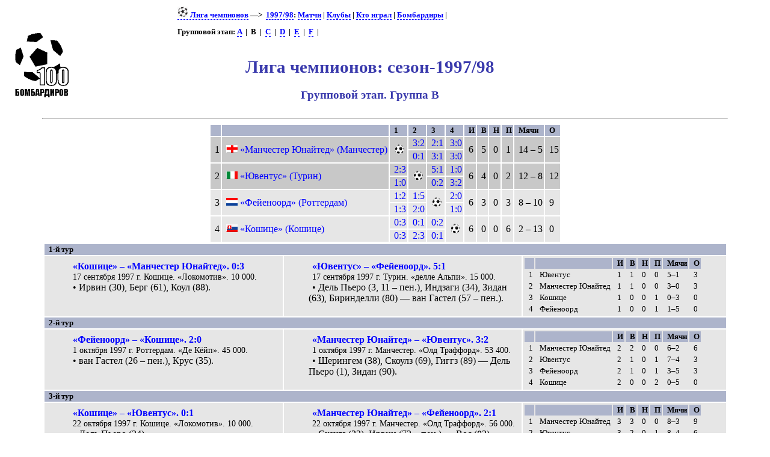

--- FILE ---
content_type: text/html; charset=UTF-8
request_url: https://bombarder.narod.ru/eu/1997_98/ucl/b.htm
body_size: 3768
content:
<script type="text/javascript" src="//s251.ucoz.net/cgi/uutils.fcg?a=uSD&ca=2&ug=999&isp=1&r=0.0427264318817109"></script>
<HTML>
<TITLE>100 бомбардиров :: Лига чемпионов: сезон-1997/98</TITLE>
<META NAME="keywords" CONTENT="">
<META NAME="robots" CONTENT="index, follow">
<META NAME="description" CONTENT="">
<link rel="stylesheet" href="../../../style/commonx.css" type="text/css">
<link rel="icon" href="../../../favicon.ico" type="image/x-icon">


<BODY>
<table width=80%>
<tr class=ttl>
<td><a href=../../../index.html alt="100 бомбардиров"><img src=../../../logo.gif></a></td>
<td>
<p class=menu>
<a href=../../ucl/><img src=../../../img/ucl18.png> Лига чемпионов</a>&nbsp;—&gt;&nbsp; <a href=./>1997/98</a>: <a href=./>Матчи</a> | <a href=club/>Клубы</a> | <a href=summary.htm>Кто играл</a> | <a href=scorer.htm>Бомбардиры</a> | <p class=menu>Групповой этап: <a href=a.htm>A</a>&nbsp; | &nbsp;B&nbsp; | &nbsp;<a href=c.htm>C</a>&nbsp; | &nbsp;<a href=d.htm>D</a>&nbsp; | &nbsp;<a href=e.htm>E</a>&nbsp; | &nbsp;<a href=f.htm>F</a>&nbsp; | &nbsp;

<br><br>
<h1>Лига чемпионов: сезон-1997/98</h1>
<h2>Групповой этап. Группа B</h2>
</td>
</tr></table>
	<HR align=center width=90%>

<table align=center>
<tr class=hdr>
<td></td><td></td>
<td>1</td>
<td>2</td>
<td>3</td>
<td>4</td>
<td title='Игры'>И</td><td title='Победы'>В</td><td title='Ничьи'>Н</td><td title='Поражения'>П</td><td title='Забитые – пропущенные'>Мячи</td><td title='Очки'>О</td></tr>
<tr class=acting>
<td rowspan=2>1</td><td rowspan=2><IMG SRC='../../../img/flag/en.gif' title="Англия" alt="Англия">&nbsp;<a href=club/manutd/>«Манчестер Юнайтед» (Манчестер)</a></td><td rowspan=2><img src=../../../img/ball18.png></td><td><a href=match/1997.10.01.manchester_united__juventus_torino.htm>3:2</a></td><td><a href=match/1997.10.22.manchester_united__feyenoord_rotterdam.htm>2:1</a></td><td><a href=match/1997.09.17.kosice__manchester_united.htm>3:0</a></td><td rowspan=2>6</td>
<td rowspan=2>5</td>
<td rowspan=2>0</td>
<td rowspan=2>1</td>
<td rowspan=2>14 – 5</td>
<td rowspan=2>15</td>
</tr>
<tr class=acting><td><a href=match/1997.12.10.juventus_torino__manchester_united.htm>0:1</a></td><td><a href=match/1997.11.05.feyenoord_rotterdam__manchester_united.htm>3:1</a></td><td><a href=match/1997.11.27.manchester_united__kosice.htm>3:0</a></td></tr><tr class=acting>
<td rowspan=2>2</td><td rowspan=2><IMG SRC='../../../img/flag/it.gif' title="Италия" alt="Италия">&nbsp;<a href=club/juventus/>«Ювентус» (Турин)</a></td><td><a href=match/1997.10.01.manchester_united__juventus_torino.htm>2:3</a></td><td rowspan=2><img src=../../../img/ball18.png></td><td><a href=match/1997.09.17.juventus_torino__feyenoord_rotterdam.htm>5:1</a></td><td><a href=match/1997.10.22.kosice__juventus_torino.htm>1:0</a></td><td rowspan=2>6</td>
<td rowspan=2>4</td>
<td rowspan=2>0</td>
<td rowspan=2>2</td>
<td rowspan=2>12 – 8</td>
<td rowspan=2>12</td>
</tr>
<tr class=acting><td><a href=match/1997.12.10.juventus_torino__manchester_united.htm>1:0</a></td><td><a href=match/1997.11.26.feyenoord_rotterdam__juventus_torino.htm>0:2</a></td><td><a href=match/1997.11.05.juventus_torino__kosice.htm>3:2</a></td></tr><tr>
<td rowspan=2>3</td><td rowspan=2><IMG SRC='../../../img/flag/nl.gif' title="Голландия" alt="Голландия">&nbsp;<a href=club/feyenoord/>«Фейеноорд» (Роттердам)</a></td><td><a href=match/1997.10.22.manchester_united__feyenoord_rotterdam.htm>1:2</a></td><td><a href=match/1997.09.17.juventus_torino__feyenoord_rotterdam.htm>1:5</a></td><td rowspan=2><img src=../../../img/ball18.png></td><td><a href=match/1997.10.01.feyenoord_rotterdam__kosice.htm>2:0</a></td><td rowspan=2>6</td>
<td rowspan=2>3</td>
<td rowspan=2>0</td>
<td rowspan=2>3</td>
<td rowspan=2>8 – 10</td>
<td rowspan=2>9</td>
</tr>
<tr><td><a href=match/1997.11.05.feyenoord_rotterdam__manchester_united.htm>1:3</a></td><td><a href=match/1997.11.26.feyenoord_rotterdam__juventus_torino.htm>2:0</a></td><td><a href=match/1997.12.10.kosice__feyenoord_rotterdam.htm>1:0</a></td></tr><tr>
<td rowspan=2>4</td><td rowspan=2><IMG SRC='../../../img/flag/sk.gif' title="Словакия" alt="Словакия">&nbsp;<a href=club/kosice/>«Кошице» (Кошице)</a></td><td><a href=match/1997.09.17.kosice__manchester_united.htm>0:3</a></td><td><a href=match/1997.10.22.kosice__juventus_torino.htm>0:1</a></td><td><a href=match/1997.10.01.feyenoord_rotterdam__kosice.htm>0:2</a></td><td rowspan=2><img src=../../../img/ball18.png></td><td rowspan=2>6</td>
<td rowspan=2>0</td>
<td rowspan=2>0</td>
<td rowspan=2>6</td>
<td rowspan=2>2 – 13</td>
<td rowspan=2>0</td>
</tr>
<tr><td><a href=match/1997.11.27.manchester_united__kosice.htm>0:3</a></td><td><a href=match/1997.11.05.juventus_torino__kosice.htm>2:3</a></td><td><a href=match/1997.12.10.kosice__feyenoord_rotterdam.htm>0:1</a></td></tr></table><table align=center width=90%>
<tr class=hdr><td colspan=3>1-й тур</td></tr>
<tr><td width=35% valign=top class=game><p class=game><a href=match/1997.09.17.kosice__manchester_united.htm>«Кошице» – «Манчестер Юнайтед». 0:3</a>
<p class=req>17 сентября 1997 г. Кошице. «Локомотив».  10&nbsp;000.
<p class=scorer>• Ирвин (30), Берг (61), Коул (88).</td>
<td width=35% valign=top class=game><p class=game><a href=match/1997.09.17.juventus_torino__feyenoord_rotterdam.htm>«Ювентус» – «Фейеноорд». 5:1</a>
<p class=req>17 сентября 1997 г. Турин. «делле Альпи».  15&nbsp;000.
<p class=scorer>• Дель Пьеро (3, 11 – пен.), Индзаги (34), Зидан (63), Биринделли (80) — ван Гастел (57 – пен.).</td>
<td width=30% valign=top ><table class=t80>
<tr class=hdr>
<td></td><td></td>
<td title='Игры'>И</td><td title='Победы'>В</td><td title='Ничьи'>Н</td><td title='Поражения'>П</td><td title='Забитые – пропущенные'>Мячи</td><td title='Очки'>О</td></tr>
<tr>
<td>1</td><td>Ювентус</td><td>1</td><td>1</td><td>0</td><td>0</td><td>5–1</td><td>3</td></tr><tr>
<td>2</td><td>Манчестер Юнайтед</td><td>1</td><td>1</td><td>0</td><td>0</td><td>3–0</td><td>3</td></tr><tr>
<td>3</td><td>Кошице</td><td>1</td><td>0</td><td>0</td><td>1</td><td>0–3</td><td>0</td></tr><tr>
<td>4</td><td>Фейеноорд</td><td>1</td><td>0</td><td>0</td><td>1</td><td>1–5</td><td>0</td></tr></table>
</td></tr>
<tr class=hdr><td colspan=3>2-й тур</td></tr>
<tr><td width=35% valign=top class=game><p class=game><a href=match/1997.10.01.feyenoord_rotterdam__kosice.htm>«Фейеноорд» – «Кошице». 2:0</a>
<p class=req>1 октября 1997 г. Роттердам. «Де Кёйп».  45&nbsp;000.
<p class=scorer>• ван Гастел (26 – пен.), Крус (35).</td>
<td width=35% valign=top class=game><p class=game><a href=match/1997.10.01.manchester_united__juventus_torino.htm>«Манчестер Юнайтед» – «Ювентус». 3:2</a>
<p class=req>1 октября 1997 г. Манчестер. «Олд Траффорд».  53&nbsp;400.
<p class=scorer>• Шерингем (38), Скоулз (69), Гиггз (89) — Дель Пьеро (1), Зидан (90).</td>
<td width=30% valign=top ><table class=t80>
<tr class=hdr>
<td></td><td></td>
<td title='Игры'>И</td><td title='Победы'>В</td><td title='Ничьи'>Н</td><td title='Поражения'>П</td><td title='Забитые – пропущенные'>Мячи</td><td title='Очки'>О</td></tr>
<tr>
<td>1</td><td>Манчестер Юнайтед</td><td>2</td><td>2</td><td>0</td><td>0</td><td>6–2</td><td>6</td></tr><tr>
<td>2</td><td>Ювентус</td><td>2</td><td>1</td><td>0</td><td>1</td><td>7–4</td><td>3</td></tr><tr>
<td>3</td><td>Фейеноорд</td><td>2</td><td>1</td><td>0</td><td>1</td><td>3–5</td><td>3</td></tr><tr>
<td>4</td><td>Кошице</td><td>2</td><td>0</td><td>0</td><td>2</td><td>0–5</td><td>0</td></tr></table>
</td></tr>
<tr class=hdr><td colspan=3>3-й тур</td></tr>
<tr><td width=35% valign=top class=game><p class=game><a href=match/1997.10.22.kosice__juventus_torino.htm>«Кошице» – «Ювентус». 0:1</a>
<p class=req>22 октября 1997 г. Кошице. «Локомотив».  10&nbsp;000.
<p class=scorer>• Дель Пьеро (34).</td>
<td width=35% valign=top class=game><p class=game><a href=match/1997.10.22.manchester_united__feyenoord_rotterdam.htm>«Манчестер Юнайтед» – «Фейеноорд». 2:1</a>
<p class=req>22 октября 1997 г. Манчестер. «Олд Траффорд».  56&nbsp;000.
<p class=scorer>• Скоулз (32), Ирвин (72 – пен.) — Вос (82).</td>
<td width=30% valign=top ><table class=t80>
<tr class=hdr>
<td></td><td></td>
<td title='Игры'>И</td><td title='Победы'>В</td><td title='Ничьи'>Н</td><td title='Поражения'>П</td><td title='Забитые – пропущенные'>Мячи</td><td title='Очки'>О</td></tr>
<tr>
<td>1</td><td>Манчестер Юнайтед</td><td>3</td><td>3</td><td>0</td><td>0</td><td>8–3</td><td>9</td></tr><tr>
<td>2</td><td>Ювентус</td><td>3</td><td>2</td><td>0</td><td>1</td><td>8–4</td><td>6</td></tr><tr>
<td>3</td><td>Фейеноорд</td><td>3</td><td>1</td><td>0</td><td>2</td><td>4–7</td><td>3</td></tr><tr>
<td>4</td><td>Кошице</td><td>3</td><td>0</td><td>0</td><td>3</td><td>0–6</td><td>0</td></tr></table>
</td></tr>
<tr class=hdr><td colspan=3>4-й тур</td></tr>
<tr><td width=35% valign=top class=game><p class=game><a href=match/1997.11.05.juventus_torino__kosice.htm>«Ювентус» – «Кошице». 3:2</a>
<p class=req>5 ноября 1997 г. Турин. «делле Альпи».  3&nbsp;500.
<p class=scorer>• Дель Пьеро (42), Аморузо (59), Фонсека (61) — Любарский (66), Феррара (71 – а/г).</td>
<td width=35% valign=top class=game><p class=game><a href=match/1997.11.05.feyenoord_rotterdam__manchester_united.htm>«Фейеноорд» – «Манчестер Юнайтед». 1:3</a>
<p class=req>5 ноября 1997 г. Роттердам. «Де Кёйп».  45&nbsp;000.
<p class=scorer>• Корнеев (86) — Коул (31, 44, 75).</td>
<td width=30% valign=top ><table class=t80>
<tr class=hdr>
<td></td><td></td>
<td title='Игры'>И</td><td title='Победы'>В</td><td title='Ничьи'>Н</td><td title='Поражения'>П</td><td title='Забитые – пропущенные'>Мячи</td><td title='Очки'>О</td></tr>
<tr>
<td>1</td><td>Манчестер Юнайтед</td><td>4</td><td>4</td><td>0</td><td>0</td><td>11–4</td><td>12</td></tr><tr>
<td>2</td><td>Ювентус</td><td>4</td><td>3</td><td>0</td><td>1</td><td>11–6</td><td>9</td></tr><tr>
<td>3</td><td>Фейеноорд</td><td>4</td><td>1</td><td>0</td><td>3</td><td>5–10</td><td>3</td></tr><tr>
<td>4</td><td>Кошице</td><td>4</td><td>0</td><td>0</td><td>4</td><td>2–9</td><td>0</td></tr></table>
</td></tr>
<tr class=hdr><td colspan=3>5-й тур</td></tr>
<tr><td width=35% valign=top class=game><p class=game><a href=match/1997.11.26.feyenoord_rotterdam__juventus_torino.htm>«Фейеноорд» – «Ювентус». 2:0</a>
<p class=req>26 ноября 1997 г. Роттердам. «Де Кёйп».  45&nbsp;000.
<p class=scorer>• Крус (66, 88).</td>
<td width=35% valign=top class=game><p class=game><a href=match/1997.11.27.manchester_united__kosice.htm>«Манчестер Юнайтед» – «Кошице». 3:0</a>
<p class=req>27 ноября 1997 г. Манчестер. «Олд Траффорд».  53&nbsp;500.
<p class=scorer>• Коул (40), Фактор (85 – а/г), Шерингем (90).</td>
<td width=30% valign=top ><table class=t80>
<tr class=hdr>
<td></td><td></td>
<td title='Игры'>И</td><td title='Победы'>В</td><td title='Ничьи'>Н</td><td title='Поражения'>П</td><td title='Забитые – пропущенные'>Мячи</td><td title='Очки'>О</td></tr>
<tr>
<td>1</td><td>Манчестер Юнайтед</td><td>5</td><td>5</td><td>0</td><td>0</td><td>14–4</td><td>15</td></tr><tr>
<td>2</td><td>Ювентус</td><td>5</td><td>3</td><td>0</td><td>2</td><td>11–8</td><td>9</td></tr><tr>
<td>3</td><td>Фейеноорд</td><td>5</td><td>2</td><td>0</td><td>3</td><td>7–10</td><td>6</td></tr><tr>
<td>4</td><td>Кошице</td><td>5</td><td>0</td><td>0</td><td>5</td><td>2–12</td><td>0</td></tr></table>
</td></tr>
<tr class=hdr><td colspan=3>6-й тур</td></tr>
<tr><td width=35% valign=top class=game><p class=game><a href=match/1997.12.10.kosice__feyenoord_rotterdam.htm>«Кошице» – «Фейеноорд». 0:1</a>
<p class=req>10 декабря 1997 г. Кошице. «Локомотив».  2&nbsp;000.
<p class=scorer>• ван Бронкхорст ().</td>
<td width=35% valign=top class=game><p class=game><a href=match/1997.12.10.juventus_torino__manchester_united.htm>«Ювентус» – «Манчестер Юнайтед». 1:0</a>
<p class=req>10 декабря 1997 г. Турин. «делле Альпи».  47&nbsp;800.
<p class=scorer>• Индзаги (84).</td>
<td width=30% valign=top ><table class=t80>
<tr class=hdr>
<td></td><td></td>
<td title='Игры'>И</td><td title='Победы'>В</td><td title='Ничьи'>Н</td><td title='Поражения'>П</td><td title='Забитые – пропущенные'>Мячи</td><td title='Очки'>О</td></tr>
<tr>
<td>1</td><td>Манчестер Юнайтед</td><td>6</td><td>5</td><td>0</td><td>1</td><td>14–5</td><td>15</td></tr><tr>
<td>2</td><td>Ювентус</td><td>6</td><td>4</td><td>0</td><td>2</td><td>12–8</td><td>12</td></tr><tr>
<td>3</td><td>Фейеноорд</td><td>6</td><td>3</td><td>0</td><td>3</td><td>8–10</td><td>9</td></tr><tr>
<td>4</td><td>Кошице</td><td>6</td><td>0</td><td>0</td><td>6</td><td>2–13</td><td>0</td></tr></table>
</td></tr>
</table><p class=p1>Для ваших замечаний и пожеланий - <a href=mailto:bombarder@yandex.ru>bombarder@yandex.ru</a><HR align=center width=90%><center>
<!--Rating@Mail.ru COUNTER--><script language="JavaScript" type="text/javascript"><!--
d=document;var a='';a+=';r='+escape(d.referrer)
js=10//--></script><script language="JavaScript1.1" type="text/javascript"><!--
a+=';j='+navigator.javaEnabled()
js=11//--></script><script language="JavaScript1.2" type="text/javascript"><!--
s=screen;a+=';s='+s.width+'*'+s.height
a+=';d='+(s.colorDepth?s.colorDepth:s.pixelDepth)
js=12//--></script><script language="JavaScript1.3" type="text/javascript"><!--
js=13//--></script><script language="JavaScript" type="text/javascript"><!--
d.write('<a href="http://top.mail.ru/jump?from=265548"'+
' target=_top><img src="http://top.list.ru/counter'+
'?id=265548;t=56;js='+js+a+';rand='+Math.random()+
'" alt="Рейтинг@Mail.ru"'+' border=0 height=31 width=88/><\/a>')
if(11<js)d.write('<'+'!-- ')//--></script><noscript><a
target=_top href="http://top.mail.ru/jump?from=265548"><img
src="http://top.list.ru/counter?js=na;id=265548;t=56"
border=0 height=31 width=88
alt="Рейтинг@Mail.ru"/></a></noscript><script language="JavaScript" type="text/javascript"><!--
if(11<js)d.write('--'+'>')//--></script><!--/COUNTER-->

<!-- HotLog -->
<script language="javascript">
hotlog_js="1.0";
hotlog_r=""+Math.random()+"&s=59141&im=105&r="+escape(document.referrer)+"&pg="+
escape(window.location.href);
document.cookie="hotlog=1; path=/"; hotlog_r+="&c="+(document.cookie?"Y":"N");
</script><script language="javascript1.1">
hotlog_js="1.1";hotlog_r+="&j="+(navigator.javaEnabled()?"Y":"N")</script>
<script language="javascript1.2">
hotlog_js="1.2";
hotlog_r+="&wh="+screen.width+'x'+screen.height+"&px="+
(((navigator.appName.substring(0,3)=="Mic"))?
screen.colorDepth:screen.pixelDepth)</script>
<script language="javascript1.3">hotlog_js="1.3"</script>
<script language="javascript">hotlog_r+="&js="+hotlog_js;
document.write("<a href='http://click.hotlog.ru/?59141' target='_top'><img "+
" src='http://hit4.hotlog.ru/cgi-bin/hotlog/count?"+
hotlog_r+"&' border=0 width=88 height=31 alt=HotLog></a>")</script>
<noscript><a href=http://click.hotlog.ru/?59141 target=_top><img
src="http://hit4.hotlog.ru/cgi-bin/hotlog/count?s=59141&im=105" border=0 
width="88" height="31" alt="HotLog"></a></noscript>
<!-- /HotLog -->

<!-- SpyLOG f:0211 -->
<script language="javascript"><!--
Mu="u1658.90.spylog.com";Md=document;Mnv=navigator;Mp=1;
Mn=(Mnv.appName.substring(0,2)=="Mi")?0:1;Mrn=Math.random();
Mt=(new Date()).getTimezoneOffset();
Mz="p="+Mp+"&rn="+Mrn+"&t="+Mt;
My="";
My+="<a href='http://"+Mu+"/cnt?cid=165890&f=3&p="+Mp+"&rn="+Mrn+"' target='_blank'>";
My+="<img src='http://"+Mu+"/cnt?cid=165890&"+Mz+"&r="+escape(Md.referrer)+"&pg="+escape(window.location.href)+"' border=0 width=88 height=31 alt='SpyLOG'>";
My+="</a>";Md.write(My);//--></script><noscript>
<a href="http://u1658.90.spylog.com/cnt?cid=165890&f=3&p=1" target="_blank">
<img src="http://u1658.90.spylog.com/cnt?cid=165890&p=1" alt='SpyLOG' border='0' width=88 height=31 >
</a></noscript>
<!-- SpyLOG -->
</html>
